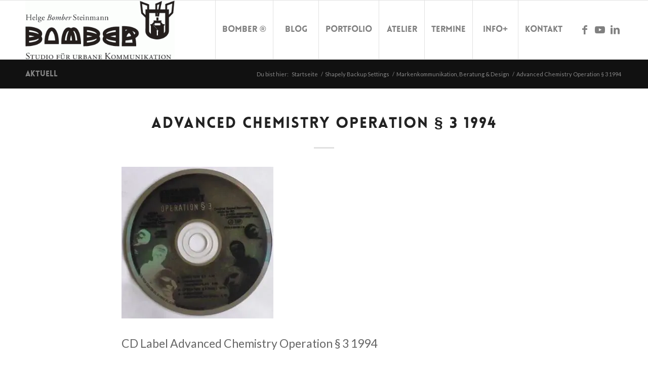

--- FILE ---
content_type: text/javascript
request_url: https://www.bomber.de/wp-content/themes/enfold/js/avia-snippet-sticky-header.min.js?ver=6.0.8
body_size: 725
content:
!function(e){"use strict";function a(e,a,i){e[0].classList?"add"==a?e[0].classList.add(i):e[0].classList.remove(i):"add"==a?e.addClass(i):e.removeClass(i)}e((function(){!function(){var i=e(window),n=e(".html_header_top.html_header_sticky #header"),t=e(".av_header_unstick_top");if(!n.length&&!t.length)return;var r=e("#header_main .container .logo img, #header_main .container .logo svg, #header_main .container .logo a"),o=e("#header_main .container:not(#header_main_alternate>.container), #header_main .main_menu ul:first-child > li > a:not(.avia_mega_div a, #header_main_alternate a), #header_main #menu-item-shop .cart_dropdown_link"),s=e(o).first().height(),d=e.avia_utilities.isMobile,h=(e("#scroll-top-link"),n.is(".av_header_transparency")),l=n.is(".av_header_shrinking"),c=n.data("av_shrink_factor"),_=s/2,m=s/2,g=n.find("#header_meta"),u=g.length?g.outerHeight():0,v=function(){var c=i.scrollTop(),g=0,v=c;t&&(c-=u),c<0&&(c=0),l&&!d&&(c<_?(g=s-c,c<=0&&(g=s),a(n,"remove","header-scrolled")):(g=m,a(n,"add","header-scrolled")),a(n,c-30<s?"remove":"add","header-scrolled-full"),o.css({height:g+"px",lineHeight:g+"px"}),r.css({maxHeight:g+"px"}),e(":root")[0].style.setProperty("--enfold-header-height",g+"px")),t.length&&(c<=0?(v<=0&&(v=0),t.css({"margin-top":"-"+v+"px"})):t.css({"margin-top":"-"+u+"px"})),h&&a(n,c>50?"remove":"add","av_header_transparency")};if(void 0!==c){const e=parseInt(c);isNaN(e)||(m=s-(_=s*(e/100)))}e("body").is(".avia_deactivate_menu_resize")&&(l=!1);if(!h&&!l&&!t.length)return;i.on("debouncedresize",(function(){s=e(o).attr("style","").first().height(),v()})),i.on("scroll",(function(){window.requestAnimationFrame(v)})),v()}()}))}(jQuery);